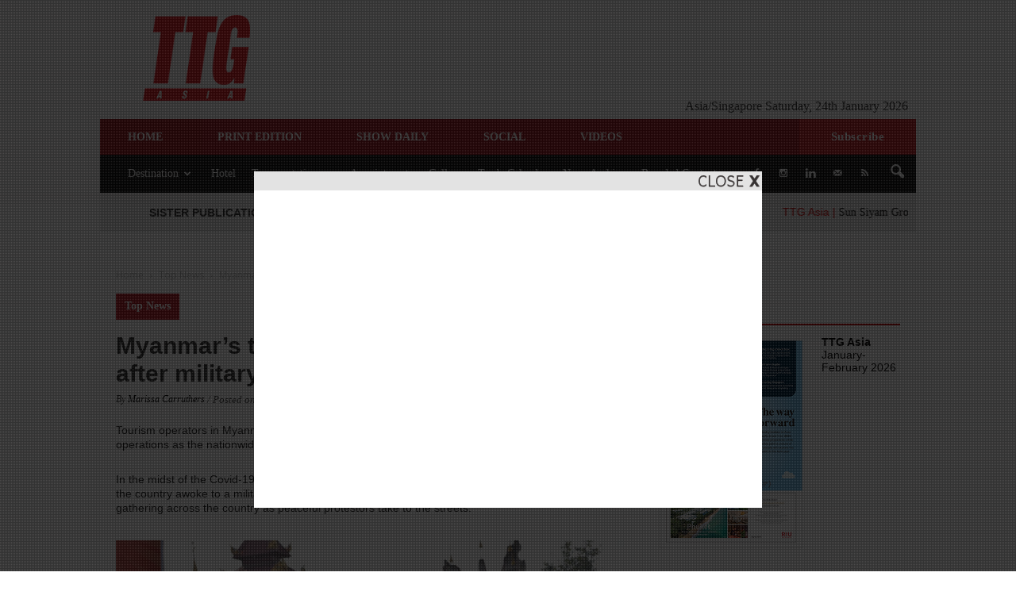

--- FILE ---
content_type: text/html
request_url: https://www.ttgasia.com/wp-content/themes/Newspaper-child-2/interstitial2/dfp.htm?1769224472914
body_size: -24
content:
<iframe id="dfp-iframe" scrolling="no" src="dfp_frame.htm" style="width: 640px; height: 400px" marginwidth="0" marginheight="0" frameborder="0" vspace="0" hspace="0"></iframe>

--- FILE ---
content_type: text/html; charset=UTF-8
request_url: https://www.ttgasia.com/wp-admin/admin-ajax.php?td_theme_name=Newspaper&v=7.3
body_size: -104
content:
{"69850":1401}